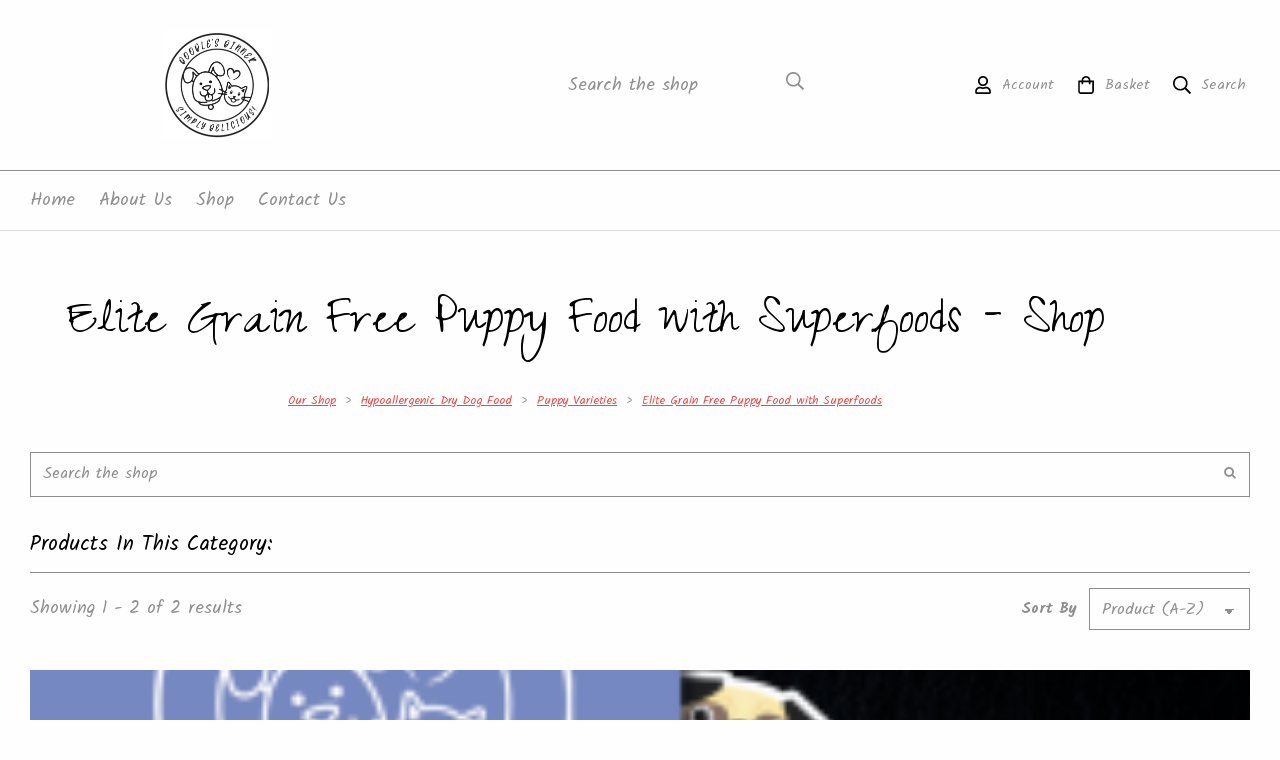

--- FILE ---
content_type: text/css;charset=utf-8
request_url: https://www.doodlesdinner.co.uk/palette.css?2025-11-13%2010:07:19
body_size: 2566
content:
/** default Palette **/
:root {
	--colour-content_background-r: 254;
	--colour-content_background-g: 254;
	--colour-content_background-b: 254;
	--colour-content_background: #fefefe;
	--colour-alt_content_background-r: 0;
	--colour-alt_content_background-g: 0;
	--colour-alt_content_background-b: 0;
	--colour-alt_content_background: #000000;
	--colour-alternative_content_background-r: 254;
	--colour-alternative_content_background-g: 254;
	--colour-alternative_content_background-b: 254;
	--colour-alternative_content_background: #fefefe;
	--colour-alternative_content_background: color-mix(in srgb, var(--colour-content_background), #000000 5%);
	--colour-alt_alternative_content_background-r: 0;
	--colour-alt_alternative_content_background-g: 0;
	--colour-alt_alternative_content_background-b: 0;
	--colour-alt_alternative_content_background: #000000;
	--colour-alt_alternative_content_background: color-mix(in srgb, var(--colour-alt_content_background), #ffffff 15%);
	--colour-content_text-r: 143;
	--colour-content_text-g: 143;
	--colour-content_text-b: 143;
	--colour-content_text: #8f8f8f;
	--colour-alt_content_text-r: 227;
	--colour-alt_content_text-g: 227;
	--colour-alt_content_text-b: 227;
	--colour-alt_content_text: #e3e3e3;
	--colour-content_link-r: 232;
	--colour-content_link-g: 75;
	--colour-content_link-b: 75;
	--colour-content_link: #e84b4b;
	--colour-alt_content_link-r: 255;
	--colour-alt_content_link-g: 255;
	--colour-alt_content_link-b: 255;
	--colour-alt_content_link: #ffffff;
	--colour-content_heading-r: 0;
	--colour-content_heading-g: 0;
	--colour-content_heading-b: 0;
	--colour-content_heading: #000000;
	--colour-alt_content_heading-r: 255;
	--colour-alt_content_heading-g: 255;
	--colour-alt_content_heading-b: 255;
	--colour-alt_content_heading: #ffffff;
	--colour-accent-r: 232;
	--colour-accent-g: 75;
	--colour-accent-b: 75;
	--colour-accent: #e84b4b;
	--colour-alt_accent-r: 232;
	--colour-alt_accent-g: 75;
	--colour-alt_accent-b: 75;
	--colour-alt_accent: #e84b4b;
	--colour-card_background-r: 254;
	--colour-card_background-g: 254;
	--colour-card_background-b: 254;
	--colour-card_background: #fefefe;
	--colour-card_background: color-mix(in srgb, var(--colour-content_background), #000000 5%);
	--colour-alt_card_background-r: 0;
	--colour-alt_card_background-g: 0;
	--colour-alt_card_background-b: 0;
	--colour-alt_card_background: #000000;
	--colour-alt_card_background: color-mix(in srgb, var(--colour-alt_content_background), #ffffff 10%);
	--colour-card_text-r: var(--colour-content_text-r, 143);
	--colour-card_text-g: var(--colour-content_text-g, 143);
	--colour-card_text-b: var(--colour-content_text-b, 143);
	--colour-card_text: var(--colour-content_text, #8f8f8f);
	--colour-alt_card_text-r: var(--colour-alt_content_text-r, 227);
	--colour-alt_card_text-g: var(--colour-alt_content_text-g, 227);
	--colour-alt_card_text-b: var(--colour-alt_content_text-b, 227);
	--colour-alt_card_text: var(--colour-alt_content_text, #e3e3e3);
	--colour-card_heading-r: var(--colour-content_heading-r, 0);
	--colour-card_heading-g: var(--colour-content_heading-g, 0);
	--colour-card_heading-b: var(--colour-content_heading-b, 0);
	--colour-card_heading: var(--colour-content_heading, #000000);
	--colour-alt_card_heading-r: var(--colour-alt_content_heading-r, 255);
	--colour-alt_card_heading-g: var(--colour-alt_content_heading-g, 255);
	--colour-alt_card_heading-b: var(--colour-alt_content_heading-b, 255);
	--colour-alt_card_heading: var(--colour-alt_content_heading, #ffffff);
	--colour-card_link-r: var(--colour-content_link-r, 232);
	--colour-card_link-g: var(--colour-content_link-g, 75);
	--colour-card_link-b: var(--colour-content_link-b, 75);
	--colour-card_link: var(--colour-content_link, #e84b4b);
	--colour-alt_card_link-r: var(--colour-alt_content_link-r, 255);
	--colour-alt_card_link-g: var(--colour-alt_content_link-g, 255);
	--colour-alt_card_link-b: var(--colour-alt_content_link-b, 255);
	--colour-alt_card_link: var(--colour-alt_content_link, #ffffff);
	--colour-border-r: 254;
	--colour-border-g: 254;
	--colour-border-b: 254;
	--colour-border: #fefefe;
	--colour-border: color-mix(in srgb, var(--colour-card_background), #000000 10%);
	--colour-alt_border-r: 0;
	--colour-alt_border-g: 0;
	--colour-alt_border-b: 0;
	--colour-alt_border: #000000;
	--colour-alt_border: color-mix(in srgb, var(--colour-alt_card_background), #ffffff 10%);
	--colour-primary_button_background-r: var(--colour-accent-r, 232);
	--colour-primary_button_background-g: var(--colour-accent-g, 75);
	--colour-primary_button_background-b: var(--colour-accent-b, 75);
	--colour-primary_button_background: var(--colour-accent, #e84b4b);
	--colour-alt_primary_button_background-r: var(--colour-alt_accent-r, 232);
	--colour-alt_primary_button_background-g: var(--colour-alt_accent-g, 75);
	--colour-alt_primary_button_background-b: var(--colour-alt_accent-b, 75);
	--colour-alt_primary_button_background: var(--colour-alt_accent, #e84b4b);
	--colour-primary_button_text-r: var(--colour-content_background-r, 254);
	--colour-primary_button_text-g: var(--colour-content_background-g, 254);
	--colour-primary_button_text-b: var(--colour-content_background-b, 254);
	--colour-primary_button_text: var(--colour-content_background, #fefefe);
	--colour-alt_primary_button_text-r: var(--colour-alt_content_background-r, 0);
	--colour-alt_primary_button_text-g: var(--colour-alt_content_background-g, 0);
	--colour-alt_primary_button_text-b: var(--colour-alt_content_background-b, 0);
	--colour-alt_primary_button_text: var(--colour-alt_content_background, #000000);
	--colour-secondary_button_background-r: var(--colour-content_text-r, 143);
	--colour-secondary_button_background-g: var(--colour-content_text-g, 143);
	--colour-secondary_button_background-b: var(--colour-content_text-b, 143);
	--colour-secondary_button_background: var(--colour-content_text, #8f8f8f);
	--colour-alt_secondary_button_background-r: var(--colour-alt_content_heading-r, 255);
	--colour-alt_secondary_button_background-g: var(--colour-alt_content_heading-g, 255);
	--colour-alt_secondary_button_background-b: var(--colour-alt_content_heading-b, 255);
	--colour-alt_secondary_button_background: var(--colour-alt_content_heading, #ffffff);
	--colour-secondary_button_text-r: var(--colour-primary_button_text-r, 254);
	--colour-secondary_button_text-g: var(--colour-primary_button_text-g, 254);
	--colour-secondary_button_text-b: var(--colour-primary_button_text-b, 254);
	--colour-secondary_button_text: var(--colour-primary_button_text, #fefefe);
	--colour-alt_secondary_button_text-r: var(--colour-alt_content_background-r, 0);
	--colour-alt_secondary_button_text-g: var(--colour-alt_content_background-g, 0);
	--colour-alt_secondary_button_text-b: var(--colour-alt_content_background-b, 0);
	--colour-alt_secondary_button_text: var(--colour-alt_content_background, #000000);
	--colour-tertiary_button_outline-r: var(--colour-secondary_button_background-r, 143);
	--colour-tertiary_button_outline-g: var(--colour-secondary_button_background-g, 143);
	--colour-tertiary_button_outline-b: var(--colour-secondary_button_background-b, 143);
	--colour-tertiary_button_outline: var(--colour-secondary_button_background, #8f8f8f);
	--colour-alt_tertiary_button_outline-r: var(--colour-alt_secondary_button_background-r, 255);
	--colour-alt_tertiary_button_outline-g: var(--colour-alt_secondary_button_background-g, 255);
	--colour-alt_tertiary_button_outline-b: var(--colour-alt_secondary_button_background-b, 255);
	--colour-alt_tertiary_button_outline: var(--colour-alt_secondary_button_background, #ffffff);
	--colour-tertiary_button_text-r: var(--colour-content_link-r, 232);
	--colour-tertiary_button_text-g: var(--colour-content_link-g, 75);
	--colour-tertiary_button_text-b: var(--colour-content_link-b, 75);
	--colour-tertiary_button_text: var(--colour-content_link, #e84b4b);
	--colour-alt_tertiary_button_text-r: var(--colour-alt_content_link-r, 255);
	--colour-alt_tertiary_button_text-g: var(--colour-alt_content_link-g, 255);
	--colour-alt_tertiary_button_text-b: var(--colour-alt_content_link-b, 255);
	--colour-alt_tertiary_button_text: var(--colour-alt_content_link, #ffffff);
	--colour-content_icon-r: var(--colour-content_heading-r, 0);
	--colour-content_icon-g: var(--colour-content_heading-g, 0);
	--colour-content_icon-b: var(--colour-content_heading-b, 0);
	--colour-content_icon: var(--colour-content_heading, #000000);
	--colour-alt_content_icon-r: var(--colour-alt_content_heading-r, 255);
	--colour-alt_content_icon-g: var(--colour-alt_content_heading-g, 255);
	--colour-alt_content_icon-b: var(--colour-alt_content_heading-b, 255);
	--colour-alt_content_icon: var(--colour-alt_content_heading, #ffffff);
	--colour-content__form_background-r: var(--colour-content_background-r, 254);
	--colour-content__form_background-g: var(--colour-content_background-g, 254);
	--colour-content__form_background-b: var(--colour-content_background-b, 254);
	--colour-content__form_background: var(--colour-content_background, #fefefe);
	--colour-alt_content__form_background-r: var(--colour-content_background-r, 254);
	--colour-alt_content__form_background-g: var(--colour-content_background-g, 254);
	--colour-alt_content__form_background-b: var(--colour-content_background-b, 254);
	--colour-alt_content__form_background: var(--colour-content_background, #fefefe);
	--colour-content__form_text-r: var(--colour-content_text-r, 143);
	--colour-content__form_text-g: var(--colour-content_text-g, 143);
	--colour-content__form_text-b: var(--colour-content_text-b, 143);
	--colour-content__form_text: var(--colour-content_text, #8f8f8f);
	--colour-alt_content__form_text-r: var(--colour-content_text-r, 143);
	--colour-alt_content__form_text-g: var(--colour-content_text-g, 143);
	--colour-alt_content__form_text-b: var(--colour-content_text-b, 143);
	--colour-alt_content__form_text: var(--colour-content_text, #8f8f8f);
	--colour-accent_best_text-r: 255;
	--colour-accent_best_text-g: 255;
	--colour-accent_best_text-b: 255;
	--colour-accent_best_text: #ffffff;
	--colour-accent_best_text: oklch(from var(--colour-accent) clamp(0, (l / 0.7 - 1) * -infinity, 1) 0 h);
	--colour-header__accent_icon-r: var(--colour-header__accent_text-r, 255);
	--colour-header__accent_icon-g: var(--colour-header__accent_text-g, 255);
	--colour-header__accent_icon-b: var(--colour-header__accent_text-b, 255);
	--colour-header__accent_icon: var(--colour-header__accent_text, #ffffff);
	--colour-footer__accent_background-r: var(--colour-alternative_content_background-r, 254);
	--colour-footer__accent_background-g: var(--colour-alternative_content_background-g, 254);
	--colour-footer__accent_background-b: var(--colour-alternative_content_background-b, 254);
	--colour-footer__accent_background: var(--colour-alternative_content_background, #fefefe);
	--colour-footer__accent_text-r: var(--colour-footer__text-r, 143);
	--colour-footer__accent_text-g: var(--colour-footer__text-g, 143);
	--colour-footer__accent_text-b: var(--colour-footer__text-b, 143);
	--colour-footer__accent_text: var(--colour-footer__text, #8f8f8f);
	--colour-header__background-r: var(--colour-content_background-r, 254);
	--colour-header__background-g: var(--colour-content_background-g, 254);
	--colour-header__background-b: var(--colour-content_background-b, 254);
	--colour-header__background: var(--colour-content_background, #fefefe);
	--colour-header__dropdown_background-r: var(--colour-content_background-r, 254);
	--colour-header__dropdown_background-g: var(--colour-content_background-g, 254);
	--colour-header__dropdown_background-b: var(--colour-content_background-b, 254);
	--colour-header__dropdown_background: var(--colour-content_background, #fefefe);
	--colour-header__menu_text-r: 143;
	--colour-header__menu_text-g: 143;
	--colour-header__menu_text-b: 143;
	--colour-header__menu_text: #8f8f8f;
	--colour-header__menu_text: color-mix(in srgb, var(--colour-content_text), #000000 30%);
	--colour-header__logo_text-r: var(--colour-content_heading-r, 0);
	--colour-header__logo_text-g: var(--colour-content_heading-g, 0);
	--colour-header__logo_text-b: var(--colour-content_heading-b, 0);
	--colour-header__logo_text: var(--colour-content_heading, #000000);
	--colour-footer__background-r: var(--colour-content_background-r, 254);
	--colour-footer__background-g: var(--colour-content_background-g, 254);
	--colour-footer__background-b: var(--colour-content_background-b, 254);
	--colour-footer__background: var(--colour-content_background, #fefefe);
	--colour-footer__text-r: var(--colour-content_text-r, 143);
	--colour-footer__text-g: var(--colour-content_text-g, 143);
	--colour-footer__text-b: var(--colour-content_text-b, 143);
	--colour-footer__text: var(--colour-content_text, #8f8f8f);
	--colour-footer__icon-r: var(--colour-content_icon-r, 0);
	--colour-footer__icon-g: var(--colour-content_icon-g, 0);
	--colour-footer__icon-b: var(--colour-content_icon-b, 0);
	--colour-footer__icon: var(--colour-content_icon, #000000);
	--colour-footer__heading-r: var(--colour-content_heading-r, 0);
	--colour-footer__heading-g: var(--colour-content_heading-g, 0);
	--colour-footer__heading-b: var(--colour-content_heading-b, 0);
	--colour-footer__heading: var(--colour-content_heading, #000000);
	--colour-header__border-r: var(--colour-border-r, 254);
	--colour-header__border-g: var(--colour-border-g, 254);
	--colour-header__border-b: var(--colour-border-b, 254);
	--colour-header__border: var(--colour-border, #fefefe);
	--colour-header__icon-r: var(--colour-content_icon-r, 0);
	--colour-header__icon-g: var(--colour-content_icon-g, 0);
	--colour-header__icon-b: var(--colour-content_icon-b, 0);
	--colour-header__icon: var(--colour-content_icon, #000000);
	--colour-header__dropdown_text-r: var(--colour-header__menu_text-r, 143);
	--colour-header__dropdown_text-g: var(--colour-header__menu_text-g, 143);
	--colour-header__dropdown_text-b: var(--colour-header__menu_text-b, 143);
	--colour-header__dropdown_text: var(--colour-header__menu_text, #8f8f8f);
	--colour-footer__border-r: var(--colour-border-r, 254);
	--colour-footer__border-g: var(--colour-border-g, 254);
	--colour-footer__border-b: var(--colour-border-b, 254);
	--colour-footer__border: var(--colour-border, #fefefe);
	--colour-header__accent_background-r: 232;
	--colour-header__accent_background-g: 75;
	--colour-header__accent_background-b: 75;
	--colour-header__accent_background: #e84b4b;
	--colour-header__accent_text-r: var(--colour-alt_content_heading-r, 255);
	--colour-header__accent_text-g: var(--colour-alt_content_heading-g, 255);
	--colour-header__accent_text-b: var(--colour-alt_content_heading-b, 255);
	--colour-header__accent_text: var(--colour-alt_content_heading, #ffffff);
	--colour-header__dropdown_border-r: var(--colour-border-r, 254);
	--colour-header__dropdown_border-g: var(--colour-border-g, 254);
	--colour-header__dropdown_border-b: var(--colour-border-b, 254);
	--colour-header__dropdown_border: var(--colour-border, #fefefe);
	--colour-content_text_muted-r: 143;
	--colour-content_text_muted-g: 143;
	--colour-content_text_muted-b: 143;
	--colour-content_text_muted: #8f8f8f;
	--colour-content_text_muted: oklch(from var(--colour-content_text) calc(l + 0.2) c h);
	--colour-border_best_text-r: 0;
	--colour-border_best_text-g: 0;
	--colour-border_best_text-b: 0;
	--colour-border_best_text: #000000;
	--colour-border_best_text: oklch(from var(--colour-border) clamp(0, (l / 0.7 - 1) * -infinity, 1) 0 h);
	@supports (color: contrast-color(red)) {
		--colour-border_best_text: contrast-color(var(--colour-border));
	}

}

/** contrast Palette **/
.palette-contrast {
	--colour-content_background-r: var(--colour-alt_content_background-r);
	--colour-content_background-g: var(--colour-alt_content_background-g);
	--colour-content_background-b: var(--colour-alt_content_background-b);
	--colour-content_background: var(--colour-alt_content_background);
	--colour-alternative_content_background-r: var(--colour-alt_alternative_content_background-r);
	--colour-alternative_content_background-g: var(--colour-alt_alternative_content_background-g);
	--colour-alternative_content_background-b: var(--colour-alt_alternative_content_background-b);
	--colour-alternative_content_background: var(--colour-alt_alternative_content_background);
	--colour-content_text-r: var(--colour-alt_content_text-r);
	--colour-content_text-g: var(--colour-alt_content_text-g);
	--colour-content_text-b: var(--colour-alt_content_text-b);
	--colour-content_text: var(--colour-alt_content_text);
	--colour-content_link-r: var(--colour-alt_content_link-r);
	--colour-content_link-g: var(--colour-alt_content_link-g);
	--colour-content_link-b: var(--colour-alt_content_link-b);
	--colour-content_link: var(--colour-alt_content_link);
	--colour-content_heading-r: var(--colour-alt_content_heading-r);
	--colour-content_heading-g: var(--colour-alt_content_heading-g);
	--colour-content_heading-b: var(--colour-alt_content_heading-b);
	--colour-content_heading: var(--colour-alt_content_heading);
	--colour-accent-r: var(--colour-alt_accent-r);
	--colour-accent-g: var(--colour-alt_accent-g);
	--colour-accent-b: var(--colour-alt_accent-b);
	--colour-accent: var(--colour-alt_accent);
	--colour-card_background-r: var(--colour-alt_card_background-r);
	--colour-card_background-g: var(--colour-alt_card_background-g);
	--colour-card_background-b: var(--colour-alt_card_background-b);
	--colour-card_background: var(--colour-alt_card_background);
	--colour-card_text-r: var(--colour-alt_card_text-r);
	--colour-card_text-g: var(--colour-alt_card_text-g);
	--colour-card_text-b: var(--colour-alt_card_text-b);
	--colour-card_text: var(--colour-alt_card_text);
	--colour-card_heading-r: var(--colour-alt_card_heading-r);
	--colour-card_heading-g: var(--colour-alt_card_heading-g);
	--colour-card_heading-b: var(--colour-alt_card_heading-b);
	--colour-card_heading: var(--colour-alt_card_heading);
	--colour-card_link-r: var(--colour-alt_card_link-r);
	--colour-card_link-g: var(--colour-alt_card_link-g);
	--colour-card_link-b: var(--colour-alt_card_link-b);
	--colour-card_link: var(--colour-alt_card_link);
	--colour-border-r: var(--colour-alt_border-r);
	--colour-border-g: var(--colour-alt_border-g);
	--colour-border-b: var(--colour-alt_border-b);
	--colour-border: var(--colour-alt_border);
	--colour-primary_button_background-r: var(--colour-alt_primary_button_background-r);
	--colour-primary_button_background-g: var(--colour-alt_primary_button_background-g);
	--colour-primary_button_background-b: var(--colour-alt_primary_button_background-b);
	--colour-primary_button_background: var(--colour-alt_primary_button_background);
	--colour-primary_button_text-r: var(--colour-alt_primary_button_text-r);
	--colour-primary_button_text-g: var(--colour-alt_primary_button_text-g);
	--colour-primary_button_text-b: var(--colour-alt_primary_button_text-b);
	--colour-primary_button_text: var(--colour-alt_primary_button_text);
	--colour-secondary_button_background-r: var(--colour-alt_secondary_button_background-r);
	--colour-secondary_button_background-g: var(--colour-alt_secondary_button_background-g);
	--colour-secondary_button_background-b: var(--colour-alt_secondary_button_background-b);
	--colour-secondary_button_background: var(--colour-alt_secondary_button_background);
	--colour-secondary_button_text-r: var(--colour-alt_secondary_button_text-r);
	--colour-secondary_button_text-g: var(--colour-alt_secondary_button_text-g);
	--colour-secondary_button_text-b: var(--colour-alt_secondary_button_text-b);
	--colour-secondary_button_text: var(--colour-alt_secondary_button_text);
	--colour-tertiary_button_outline-r: var(--colour-alt_tertiary_button_outline-r);
	--colour-tertiary_button_outline-g: var(--colour-alt_tertiary_button_outline-g);
	--colour-tertiary_button_outline-b: var(--colour-alt_tertiary_button_outline-b);
	--colour-tertiary_button_outline: var(--colour-alt_tertiary_button_outline);
	--colour-tertiary_button_text-r: var(--colour-alt_tertiary_button_text-r);
	--colour-tertiary_button_text-g: var(--colour-alt_tertiary_button_text-g);
	--colour-tertiary_button_text-b: var(--colour-alt_tertiary_button_text-b);
	--colour-tertiary_button_text: var(--colour-alt_tertiary_button_text);
	--colour-content_icon-r: var(--colour-alt_content_icon-r);
	--colour-content_icon-g: var(--colour-alt_content_icon-g);
	--colour-content_icon-b: var(--colour-alt_content_icon-b);
	--colour-content_icon: var(--colour-alt_content_icon);
	--colour-content__form_background-r: var(--colour-alt_content__form_background-r);
	--colour-content__form_background-g: var(--colour-alt_content__form_background-g);
	--colour-content__form_background-b: var(--colour-alt_content__form_background-b);
	--colour-content__form_background: var(--colour-alt_content__form_background);
	--colour-content__form_text-r: var(--colour-alt_content__form_text-r);
	--colour-content__form_text-g: var(--colour-alt_content__form_text-g);
	--colour-content__form_text-b: var(--colour-alt_content__form_text-b);
	--colour-content__form_text: var(--colour-alt_content__form_text);
}

/* ---------------------------------
Misc
--------------------------------- */
.text-muted {
    color: var(--content_text_muted);
}

/* ---------------------------------
Incorporate header into first block
--------------------------------- */
.header--incorporated:not(.is-stuck):not(.is-hidden) .s-header__bar.s-header__bar--navigation {
	background-color: var(--colour-content_background);
}

.header--incorporated:not(.is-stuck):not(.is-hidden) .s-header__menu-toggle .hamburger,
.header--incorporated:not(.is-stuck):not(.is-hidden) a .icon,
.header--incorporated:not(.is-stuck):not(.is-hidden) .s-header__bar:not(.s-header__bar--navigation) .icon,
.header--incorporated:not(.is-stuck):not(.is-hidden) .s-header__bar a .icon,
.header--incorporated:not(.is-stuck):not(.is-hidden) .s-header__bar .icon a,
.header--incorporated:not(.is-stuck):not(.is-hidden) .sm-shop .sm-shop-toggle__icon {
	fill: var(--colour-content_heading);
	color: var(--colour-content_heading);
}

.header--incorporated:not(.is-stuck):not(.is-hidden) .s-header__bar,
.header--incorporated:not(.is-stuck):not(.is-hidden) .sm-shop a,
.header--incorporated:not(.is-stuck):not(.is-hidden) .logo--text {
	color: var(--colour-content_heading);
}

.header--incorporated:not(.is-stuck):not(.is-hidden) .sm-menu > li > a > .sub-arrow {
	border-color: var(--colour-content_heading) transparent transparent transparent;
}

.header--incorporated:not(.is-stuck):not(.is-hidden) .s-header__bar--border,
.header--incorporated:not(.is-stuck):not(.is-hidden) .s-navigation--border {
	border-color: var(--colour-border);
}

.header--incorporated:not(.is-stuck):not(.is-hidden) .s-header__item--tagline p {
	color: var(--colour-content_text);
}

.header--incorporated:not(.is-stuck):not(.is-hidden) .s-header__item--tagline .heading {
	color: var(--colour-content_text);
}

@media (min-width: 768px) {
	.header--incorporated:not(.is-stuck):not(.is-hidden) .sm-menu:not(.is-mobile-menu) a {
		color: var(--colour-content_heading);
	}
}

/* -----------------------------------------
Incorporate header (specific to new headers)
------------------------------------------ */
.header--incorporated:not(.is-stuck):not(.is-hidden) .b-header {
	color: var(--colour-content_text);
	border-color: var(--colour-border);
}

.header--incorporated:not(.is-stuck):not(.is-hidden) .b-header .logo,
.header--incorporated:not(.is-stuck):not(.is-hidden) .b-header .heading,
.header--incorporated:not(.is-stuck):not(.is-hidden) .b-header .subheading {
	color: var(--colour-content_heading);
}

.header--incorporated:not(.is-stuck):not(.is-hidden) .b-header .icon,
.header--incorporated:not(.is-stuck):not(.is-hidden) .b-header .icon::before,
.header--incorporated:not(.is-stuck):not(.is-hidden) .b-header .icon::after {
	color: var(--colour-content_icon);
}

.header--incorporated:not(.is-stuck):not(.is-hidden) .b-header .b-header__bar.is-solid,
.header--incorporated:not(.is-stuck):not(.is-hidden) .b-header .b-header__bar .b-header__bar-bg,
.header--incorporated:not(.is-stuck):not(.is-hidden) .b-header .b-header__menu-bar.is-solid,
.header--incorporated:not(.is-stuck):not(.is-hidden) .b-header .b-header__menu-bar .b-header__bar-bg {
	background-color: var(--colour-content_background);
}

.header--incorporated:not(.is-stuck):not(.is-hidden) .b-header .b-header__bar,
.header--incorporated:not(.is-stuck):not(.is-hidden) .b-header .b-header__bar::before,
.header--incorporated:not(.is-stuck):not(.is-hidden) .b-header .b-header__menu-bar,
.header--incorporated:not(.is-stuck):not(.is-hidden) .b-header .b-header__menu-bar::before {
	border-color: var(--colour-border);
}

/* ---------------------------------
Non content builder classes
--------------------------------- */
.card {
	background-color: var(--colour-card_background);
	color: var(--colour-card_text);
}

.card-heading-color {
	color: var(--colour-card_heading);
}

.card-text-color {
	color: var(--colour-card_text);
}

.card-link-color {
	color: var(--colour-card_link);
}

.card-link-fill {
	fill: var(--colour-card_link);
}

.border-color,
.border-color::before {
	border-color: var(--colour-border);
}

.accent-color {
	color: var(--colour-accent);
}

.accent-fill {
	fill: var(--colour-accent);
}

.heading-color {
	color: var(--colour-content_heading);
}

.heading-fill {
	fill: var(--colour-content_heading);
}

.link-color {
	color: var(--colour-content_link);
}

.text-color {
	color: var(--colour-content_text);
}


/* ---------------------------------
Buttons
--------------------------------- */
.btn--primary,
.button--primary {
	border-color: var(--colour-primary_button_background);
	background-color: var(--colour-primary_button_background);
	color: var(--colour-primary_button_text);
}

.btn--secondary,
.button--secondary {
	border-color: var(--colour-secondary_button_background);
	background-color: var(--colour-secondary_button_background);
	color: var(--colour-secondary_button_text);
}

.btn--tertiary,
.button--tertiary {
	border-color: var(--colour-tertiary_button_outline);
	color: var(--colour-tertiary_button_text);
}

.btn--primary.btn--loading::after,
.button--primary.button--loading::after {
	border-left-color: var(--colour-primary_button_text);
	border-bottom-color: var(--colour-primary_button_text);
}

.btn--secondary.btn--loading::after,
.button--secondary.button--loading::after {
	border-left-color: var(--colour-secondary_button_text);
	border-bottom-color: var(--colour-secondary_button_text);
}

.btn--tertiary.btn--loading::after,
.button--tertiary.button--loading::after {
	border-left-color: var(--colour-tertiary_button_text);
	border-bottom-color: var(--colour-tertiary_button_text);
}


/* ---------------------------------
Shop
--------------------------------- */
.shop-category .shop-search .button {
	border-color: var(--colour-border);
	background-color: var(--colour-content__form_background);
	color: var(--colour-content__form_text);
}

.shop-category .shop-quantity .shop-quantity__btn {
	border-color: var(--colour-border);
	background-color: var(--colour-border);
	color: var(--colour-border_best_text);
}


/* ---------------------------------
Modals
--------------------------------- */
.modal .modal__container {
	background-color: var(--colour-content_background);
}

.modal .modal__title,
.modal .modal__close {
	color: var(--colour-content_heading);
}

.modal .modal__content {
	color: var(--colour-content_text);
}


/* ---------------------------------
Livesites (Shop, Checkout, Accounts, etc)
--------------------------------- */
.text-input,
.dropdown-select,
.checkbox-input,
.radio-input,
.form-fields--radio-list .form-fields__field,
.text-panel,
.faux-dropdown-select {
	border-color: var(--colour-border);
	background-color: var(--colour-content__form_background);
	color: var(--colour-content__form_text);
}

.hr-text::after,
.hr-text::before {
	background-color: var(--colour-border);
}

.text-input::placeholder {
	color: var(--colour-content_text);
}

.checkbox-input:checked,
.radio-input:checked {
	border-color: var(--colour-primary_button_background);
	background-color: var(--colour-primary_button_background);
}

.radio-input:after,
.checkbox-input:after,
.order-summary__button .btn::after {
	background-color: var(--colour-primary_button_text);
}

.loader:before {
	border-color: var(--colour-border);
	border-top-color: var(--colour-card_link);
}
